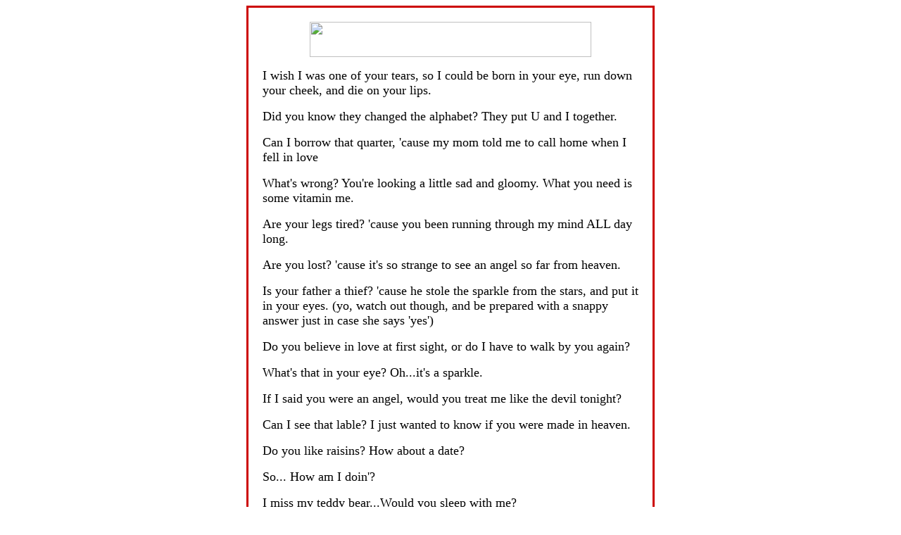

--- FILE ---
content_type: text/html
request_url: https://joygreetings.com/badpickup.htm
body_size: 4044
content:
<html>
<head>
<title>Bad Pick-up Lines</title>
<meta http-equiv="Content-Type" content="text/html; charset=iso-8859-1">
</head>

<SCRIPT LANGUAGE="JavaScript">
<!-- Begin
var exitpopup=0;
function leave() {
if (exitpopup == 0)
window.open('http://joygreetings.com/popupexit.htm','popup','toolbar=no,menubar=no,resizable=yes,scrollbars=no,location=no,height=300,width=200');
}
// End -->
</SCRIPT>

<SCRIPT language="JavaScript"> <!--
var message="Please share this page using the send link near the bottom." // Message for the alert box

function click(e) {
if (document.all) {
if (event.button == 2) {
alert(message);
return false;
}
}
if (document.layers) {
if (e.which == 3) {
alert(message);
return false;
}
}
}
if (document.layers) {
document.captureEvents(Event.MOUSEDOWN);
}
document.onmousedown=click;
// --> </SCRIPT>

<script language="JavaScript1.2">
function disableselect(e){
return false
}
function reEnable(){
return true
}
//if IE4+
document.onselectstart=new Function ("return false")
//if NS6
if (window.sidebar){
document.onmousedown=disableselect
document.onclick=reEnable
}
</script>

<body text="#000000" link="#CC3300" vlink="#CC3300" alink="#FF00FF" onLoad="if (self != top) top.location = self.location" bgcolor="#FFFFFF" background="images/bg_grey23556.jpg" onUnload="leave()">
<div align="center">
  
  <table width="580" border="2" align="center" cellpadding="20" cellspacing="0" bordercolor="#CC0000" bgcolor="#FFFFFF">
    <tr bgcolor="#FFFFFF"> 
      <td bgcolor="#FFFFFF"> 
        <p align="center"> 
          <!-- old vc =badpick1badpick1badpick1 -->
        </p>
        <p align="center"><img src="images/badpickuplines.gif" width="400" height="50"></p>
        <p><font size="4">I wish I was one of your tears, so I could be born in 
          your eye, run down your cheek, and die on your lips. </font></p>
        <p><font size="4">Did you know they changed the alphabet? They put U and 
          I together. </font></p>
        <p><font size="4">Can I borrow that quarter, 'cause my mom told me to 
          call home when I fell in love </font></p>
        <p><font size="4">What's wrong? You're looking a little sad and gloomy. 
          What you need is some vitamin me. </font></p>
        <p><font size="4">Are your legs tired? 'cause you been running through 
          my mind ALL day long. </font></p>
        <p><font size="4">Are you lost? 'cause it's so strange to see an angel 
          so far from heaven. </font></p>
        <p><font size="4">Is your father a thief? 'cause he stole the sparkle 
          from the stars, and put it in your eyes. (yo, watch out though, and 
          be prepared with a snappy answer just in case she says 'yes') </font></p>
        <p><font size="4">Do you believe in love at first sight, or do I have 
          to walk by you again? </font></p>
        <p><font size="4">What's that in your eye? Oh...it's a sparkle. </font></p>
        <p><font size="4">If I said you were an angel, would you treat me like 
          the devil tonight? </font></p>
        <p><font size="4">Can I see that lable? I just wanted to know if you were 
          made in heaven. </font></p>
        <p><font size="4">Do you like raisins? How about a date? </font></p>
        <p><font size="4">So... How am I doin'? </font></p>
        <p><font size="4">I miss my teddy bear...Would you sleep with me? </font></p>
        <p><font size="4">You look great and all, but do you know what'd really 
          look good on you? Me. </font></p>
        <p><font size="4">Could I get some directions? (&quot;To where?&quot;) 
          To your heart. </font></p>
        <p><font size="4">Is it hot in here, or is it just you? </font></p>
        <p><font size="4">If I told you you had a beautiful body, would you hold 
          it against me? </font></p>
        <p><font size="4">Look at you, with all those curves, and me with no brakes. 
          </font></p>
        <p><font size="4">Can I flirt with you? </font></p>
        <p><font size="4">Hi, my name's _____, but you can call me &quot;lover&quot;. 
          </font></p>
        <p><font size="4">(another quarter line). Could I borrow a quarter? 'cause 
          I just want to call your mother and thank her. </font></p>
        <p><font size="4">(lick your finger and then touch her shirt). Here, let 
          me help you out of those wet clothes. </font></p>
        <p><font size="4">What do you like for breakfast? </font></p>
        <p><font size="4">Say, did we go to different schools together? </font></p>
        <p><font size="4">Hi, my name is _____, how do you like me so far? </font></p>
        <p><font size="4">(At the copy machine) Reproducing, eh? Can I help? </font></p>
        <p><font size="4">Woman asks, &quot;Excuse me, do you have the time?&quot; 
          You : &quot;Do you have the energy?&quot; </font></p>
        <p><font size="4">You look like the type of girl that's heard every line 
          in the book. So what's one more? </font></p>
        <p><font size="4">Hi, I make more money than you can spend. </font></p>
        <p><font size="4">I'm new in town...could you give me directions to your 
          apartment? </font></p>
        <p><font size="4">I think you're the most beautiful girl I've seen...on 
          a Wednesday </font></p>
        <p><font size="4">I know this is going to sound like a line, but did that 

          sound like a line? Are you disappointed? </font></p>
        <p><font size="4">I know I don't look like much now, but I'm drinking 
          milk. </font></p>
        <p><font size="4">Do you have a map? I just got lost in your eyes. </font></p>
        <p><font size="4">Are you religious? Good, cause I'm here to answer your 
          prayers. </font></p>
        <p><font size="4">Do you have a boyfriend? </font></p>
        <p><font size="4">Well, when you want a MANfriend, come talk to me </font></p>
        <p><font size="4">Want one? </font></p>
        <p><font size="4">Why don't you drop the zero and get with the hero [BK: 
          That sounds like Bluto from Popeye!] </font></p>
        <p><font size="4">Did it hurt? (Did what hurt) When you fell out of heaven. 
          </font></p>
        <p><font size="4">Inheriting 80 million doesn't mean much when you have 
          a weak heart. </font></p>
        <p><font size="4">I lost my phone number, can I borrow yours? </font></p>
        <p><font size="4">If your parents hadn't met, I'd be a very unhappy man 
          right now. </font></p>
        <p><font size="4">Do you drink milk? It sure did your body good. </font></p>
        <p><font size="4">I want you almost as much as I want world peace. </font></p>
        <p><font size="4">You can forget about going to heaven because it's sin 
          to look that good. </font></p>
        <p><font size="4">We both know that I am going to follow you home anyway, 
          so why don't you just come along peacefully? </font></p>
        <p><font size="4">I envy your lipstick. </font></p>
        <p><font size="4">I just want to be loved - is that so wrong? </font></p>
        <p><font size="4">You remind me of an ice cold Pepsi - I've just gotta 
          have it. </font></p>
        <p><font size="4">Do you believe in the hereafter? Good, then you know 
          what I'm here after. </font></p>
        <p><font size="4">If I had eleven roses and you, I'd have a dozen. </font></p>
        <p><font size="4">Baby, you look so sweet you're giving me a cavity. </font></p>
        <p><font size="4">Is it me or am I gorgeous? </font></p>
        <p><font size="4">I'd even marry your dog just to be related to you.</font></p>
        <p align="center"><p align="center"><font size="4"> 
                  <!-- TAF Master 1.4 - 2003/07/28 14:49:52 -->
                  <script src="http://tafmaster.com/fp_rs.mpl"></script>
                  </font><strong><font size="4" face="Verdana, Arial, Helvetica, sans-serif"><a href="http://tafmaster.com/taf/4445/251790/" target="_blank" onClick="return get_referrer(this);">CLICK
                  HERE TO SEND THIS GREETING</a></font></strong></p>
          <!-- old vc =badpick2badpick2badpick2 -->
          </table>
  <br>
  <div align="left">
    <center>
      <table border="0" cellspacing="0" cellpadding="0" width="500">
        <tr> 
          <td valign="top"><img src="/images/brd_nw.gif" width="10" height="10"></td>
          <td width="100%" background="/images/brd_vert.gif" height="10"><img src="/images/ipix.gif" width="1" height="1"></td>
          <td valign="top"><img src="/images/brd_ne.gif" width="10" height="10"></td>
        </tr>
        <tr> 
          <td background="/images/brd_horz.gif">&nbsp;</td>
          <td bgcolor="#FFFFFF" valign="top" align="center"> 
            <form action="http://zip.netatlantic.com/subscribe/subscribe.tml" method="GET">
              <b><font size="1" face="Verdana, Arial, Helvetica, sans-serif">Did 
              you like this page? Subscribe to our <font color="#FF0000">FREE</font> 
              mailing list below and get all the latest pages. You may unsubscribe 
              anytime and we have a strong policy against junk mail!</font></b><br>
              <br>
              <table border=0 cellspacing=0 cellpadding=3>
                <tr> 
                  <td>E-mail Address</td>
                  <td><input type="text" name="email" size="25" maxlength="99" value="your@email.com" onFocus="if(this.value=='your@email.com')this.value = ''" onBlur="if(this.value=='')this.value='your@email.com';"> 
                  </td>
                  <td> <input name="subscribe" type="image" BORDER=0 HEIGHT=17 WIDTH=59 title="Subscribe" alt="Subscribe" src="http://zip.netatlantic.com/img/english/button_subscribe.gif"> 
                  </td>
                </tr>
              </table>
              <input type="hidden" name="list" value="joygreetings">
              <input type="hidden" name="confirm" value="one">
              <input type="hidden" name="url" value="http://www.joygreetings.com/thankyou.shtml"></font> 
            </form>
            <p>
              <font size="1"><font face="Verdana, Arial, Helvetica, sans-serif">Brought 
              to you by:</font><br>
              <b><i><font size="5" face="Verdana, Arial, Helvetica, sans-serif"><a href="http://www.joygreetings.com"><img src="images/jgreet_190x34.gif" width="190" height="34" border="0" alt="Click Here For More Pages!"></a></font></i></b> 
              </font> </p>
            <p><font color="#FF0000" face="Verdana, Arial, Helvetica, sans-serif" size="1"><b>Please 
              </b></font><font face="Verdana, Arial, Helvetica, sans-serif" size="1"><b> 
              vote for me at these great sites below. Thank you!<br>
              <a href="http://www.starteasy.com/cgi-bin/topgreetings/rankem.cgi?action=in&id=jgreet" target="_blank">TopGreetings</a> 
              | <a href="http://www.starteasy.com/cgi-bin/topfun/rankem.cgi?id=jgreet" target="_blank">TopFun</a> 
              | <a href="http://www.starteasy.com/cgi-bin/topfriendship/rankem.cgi?action=in&id=jgreet" target="_blank">TopFriendship</a> 
              | <a href="http://www.ecards100.com/cgi-bin/rank/rankem.cgi?action=in&id=jgreet" target="_blank">ECards100</a> 
              | <a href="http://www.topgreetings.com/cgi-bin/rank/rankem.cgi?id=jgreet" target="_blank">TopGreetings.com 
              <br>
              </a><a href="http://www.starteasy.com/cgi-bin/tophumor/rankem.cgi?id=jgreet" target="_blank">TopHumor</a> 
              | <a href="http://www.starteasy.com/cgi-bin/topinspirational/rankem.cgi?id=jgreet" target="_blank">TopInspirational</a> 
              | <a href="http://www.starteasy.com/cgi-bin/topwomen/rankem.cgi?id=jgreet" target="_blank">TopWomen</a> 
              | <a href="http://www.starteasy.com/cgi-bin/topcute/rankem.cgi?id=jgreet" target="_blank">TopCute</a></b></font></p>
            <font size="1"><a href="/audio/Aqlung.mid">Click here if you can't 
            hear the music</a>. </font> </td>
          <td background="/images/brd_horz2.gif">&nbsp;</td>
        </tr>
        <tr> 
          <td valign="bottom"><img src="/images/brd_sw.gif" width="10" height="10"></td>
          <td background="/images/brd_vert2.gif" height="10" width="100%"><img src="/images/ipix.gif" width="1" height="1"></td>
          <td valign="bottom"><img src="/images/brd_se.gif" width="10" height="10"></td>
        </tr>
      </table>
      <div align="center">
<script language="javascript">
<!--
 if ( navigator.appName == 'Netscape' ) {
   document.write( '<embed src = "/audio/Aqlung.mid" autostart="true" hidden="true" loop="true" volume=230></embed>' );
 } else if ( navigator.appName == 'Microsoft Internet Explorer' ) {
   document.write( '<bgsound src = "/audio/Aqlung.mid" loop="-1">' );
 } else document.write( '<bgsound src = "/audio/Aqlung.mid" loop="-1"><embed src = "/audio/Aqlung.mid" autostart="true" hidden="true" loop="true" volume=230></embed>' );
//-->
</script>
        <noscript> <embed src="/audio/Aqlung.mid"
hidden="true" align="baseline" border="0" width="10"
height="10" volume="230" autostart="true" loop="true">
        </embed></noscript>
</div>
    </center>
  </div>
</div>
</body>
</html>
